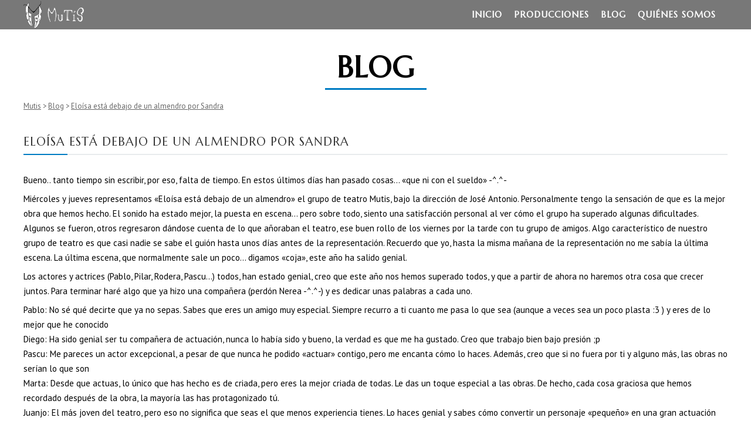

--- FILE ---
content_type: text/html; charset=UTF-8
request_url: https://produccionesmutis.datoar.es/2011/05/04/eloisa-esta-debajo-de-un-almendro-por-sandra/
body_size: 3345
content:
<!DOCTYPE html> 
<html lang="es">
<head>
	<meta charset="utf-8" />
    <link rel="stylesheet" href="https://produccionesmutis.datoar.es/wp-content/themes/mutis_2016/style.css" type="text/css" media="screen" />
    <title>  Eloísa está debajo de un almendro por Sandra | Blog | Mutis</title>
	<meta name = "viewport" content = "width=device-width, maximum-scale = 1, minimum-scale=1" />
    <meta property="og:title" content="  Eloísa está debajo de un almendro por Sandra | Blog | Mutis" />
    <meta property="og:image" content="https://produccionesmutis.datoar.es/wp-content/themes/mutis_2016/images/logo.png" />
        <meta property="og:url" content="https://produccionesmutis.datoar.es/2011/05/04/eloisa-esta-debajo-de-un-almendro-por-sandra/" />
                <meta property="og:description" content="Bueno.. tanto tiempo sin escribir, por eso, falta de tiempo. En estos últimos días han pasado cosas&#8230; «que ni con el sueldo» -^.^- Miércoles y jueves representamos «Eloísa está debajo de un almendro» el grupo de teatro Mutis, bajo la dirección de José Antonio. Personalmente tengo la sensación de que es la mejor obra que hemos hecho. El sonido ha estado mejor, la puesta en escena&#8230; pero sobre todo, siento una satisfacción personal al ver cómo el grupo ha superado algunas dificultades. Algunos se fueron, otros regresaron dándose cuenta de lo que añoraban el teatro, ese buen rollo de los..." />
            
	<script src="https://ajax.googleapis.com/ajax/libs/jquery/2.1.3/jquery.min.js"></script>
	<script src="https://produccionesmutis.datoar.es/wp-content/themes/mutis_2016/funcion.js"></script>
</head>
<body>
	<header>
        <div class="adjustContent">
            <div class="logo"><a href="https://produccionesmutis.datoar.es/"><img src="https://produccionesmutis.datoar.es/wp-content/themes/mutis_2016/img/logo.png" alt="Logo Mutis"/></a></div>
            <nav>
                <div class="menu-menu-1-container"><ul id="menu-menu-1" class="menu"><li id="menu-item-202" class="menu-item menu-item-type-custom menu-item-object-custom menu-item-home menu-item-202"><a href="http://produccionesmutis.datoar.es/">Inicio</a></li>
<li id="menu-item-286" class="menu-item menu-item-type-post_type menu-item-object-page menu-item-286"><a href="https://produccionesmutis.datoar.es/producciones/">Producciones</a></li>
<li id="menu-item-285" class="menu-item menu-item-type-taxonomy menu-item-object-category current-post-ancestor current-menu-parent current-post-parent menu-item-285"><a href="https://produccionesmutis.datoar.es/blog/">Blog</a></li>
<li id="menu-item-284" class="menu-item menu-item-type-post_type menu-item-object-page menu-item-284"><a href="https://produccionesmutis.datoar.es/quienes-somos/">Quiénes somos</a></li>
</ul></div>                <div class="clear"></div>
            </nav>
 			<div class="clear"></div>
		</div>
 		<div class="clear"></div>
	</header>    	
<section id="title">
    <div class="title"><h1>Blog</h1></div>
    <small class="adjustContent breadcrumb"><a href="https://produccionesmutis.datoar.es">Mutis</a> > 
    <a href='https://produccionesmutis.datoar.es/blog/'>Blog</a> >     <a href="https://produccionesmutis.datoar.es/2011/05/04/eloisa-esta-debajo-de-un-almendro-por-sandra/">Eloísa está debajo de un almendro por Sandra</a>
        </small>
</section>


<section>
    <div class="adjustContent">
		<article>
			<h3 class="heading">Eloísa está debajo de un almendro por Sandra</h3>
			
			<p>Bueno.. tanto tiempo sin escribir, por eso, falta de tiempo. En estos últimos días han pasado cosas&#8230; «que ni con el sueldo» -^.^-</p>
<p>Miércoles y jueves representamos «Eloísa está debajo de un almendro» el grupo de teatro Mutis, bajo la dirección de José Antonio. Personalmente tengo la sensación de que es la mejor obra que hemos hecho. El sonido ha estado mejor, la puesta en escena&#8230; pero sobre todo, siento una satisfacción personal al ver cómo el grupo ha superado algunas dificultades. Algunos se fueron, otros regresaron dándose cuenta de lo que añoraban el teatro, ese buen rollo de los viernes por la tarde con tu grupo de amigos. Algo característico de nuestro grupo de teatro es que casi nadie se sabe el guión hasta unos días antes de la representación. Recuerdo que yo, hasta la misma mañana de la representación no me sabía la última escena. La última escena, que normalmente sale un poco&#8230; digamos «coja», este año ha salido genial.</p>
<p>Los actores y actrices (Pablo, Pilar, Rodera, Pascu&#8230;) todos, han estado genial, creo que este año nos hemos superado todos, y que a partir de ahora no haremos otra cosa que crecer juntos. Para terminar haré algo que ya hizo una compañera (perdón Nerea -^.^-)  y es dedicar unas palabras a cada uno.</p>
<p>Pablo: No sé qué decirte que ya no sepas. Sabes que eres un amigo muy especial. Siempre recurro a ti cuanto me pasa lo que sea (aunque a veces sea un poco plasta :3  ) y eres de lo mejor que he conocido<br />
Diego: Ha sido genial ser tu compañera de actuación, nunca lo había sido y bueno, la verdad es que me ha gustado. Creo que trabajo bien bajo presión ;p<br />
Pascu: Me pareces un actor excepcional, a pesar de que nunca he podido «actuar» contigo, pero me encanta cómo lo haces. Además, creo que si no fuera por ti y alguno más, las obras no serían lo que son<br />
Marta: Desde que actuas, lo único que has hecho es de criada, pero eres la mejor criada de todas. Le das un toque especial a las obras. De hecho, cada cosa graciosa que hemos recordado después de la obra, la mayoría las has protagonizado tú.<br />
Juanjo: El más joven del teatro, pero eso no significa que seas el que menos experiencia tienes. Lo haces genial y sabes cómo convertir un personaje «pequeño» en una gran actuación<br />
Nerea: Creo que lo que tengo que decirte es lo mismo que tú a mi. Nuestros más y nuestros menos, pero por el grupo, poco a poco, todo se supera<br />
Pilar: Tú has sido un apoyo importante y hemos compartido mucho este año. Y el año que viene irá la vencida&#8230;  😀<br />
Marta Nygard: Eres una actriz de primera, haces genial de loca, o de bruja, según quien lo mire ;p  ha sido increíble conocerte y quiero seguir trabajando contigo muuuuchos más años<br />
Rodera: Tú parece que estás en todos sitios, un día estás grabando Jesucristo, al rato ensayas Eloísa, luego vas a grupos&#8230; dame un poco de tu coordinación por favor. Eso es una de las cosas que más admiro de ti, pero lo que más valoro, sin duda, es tu amistad 😉<br />
José Antonio. El barbas. El que me apoyó en un momento difícil, aunque yo no lo supiera. Pero ahora me doy cuenta de todo, y no puedo hacer otra cosa que darte las gracias de corazón, sinceramente. No sé qué habría sido de mi sin tu apoyo.</p>
<p>Y bueno, también gracias  todo el público que nos fue a ver y que se lo pasó en grande con nosotros, y nosotros con ellos y su «plantío»&#8230; hay cosas que es mejor no entender 🙂</p>
<p>GRACIAS A TODOS<br />
<a href="http://mishyslife.blogspot.com/2011/05/eloisa-esta-debajo-de-un-almendro.html">http://mishyslife.blogspot.com/2011/05/eloisa-esta-debajo-de-un-almendro.html</a></p>
			
			<footer><i class="fa fa-clock-o"></i> 04/05/2011</footer>
			
			<div class="clear"></div> 
			
<div class="clear"></div>


 
			<div class="clearHeight"></div>
			<div class="navigation">
				<div class="prev">&laquo; <a href="https://produccionesmutis.datoar.es/2011/05/04/discombobulate-sherlock-holmes-por-javi/" rel="prev">Discombobulate &#8211; Sherlock Holmes por Javi</a></div> 
				<div class="next"><a href="https://produccionesmutis.datoar.es/2016/03/17/volvemos-a-la-carga/" rel="next">Volvemos a la carga</a> &raquo;</div> 
			</div>
			<div class="clear"></div>
		</article>
        
    </div>
    <div class="clear"></div>
</section>
<div class="clear"></div>
	
    <section class="gray">
    	<div class="adjustContent">
        	<div class="social-icons">
                <ul>
                    <li class="facebook"><a href="https://www.facebook.com/Producciones-Mutis-304255329640527" target="_blank"><i class="fa fa-facebook"></i><span>Facebook</span></a></li>
                    <li class="twitter"><a href="https://twitter.com/MutisProd" target="_blank"><i class="fa fa-twitter"></i><span>Twitter</span></a></li>
                    <li class="youtube"><a href="https://www.youtube.com/user/produccionesmutis" target="_blank"><i class="fa fa-youtube"></i><span>Youtube</span></a></li>
            	</ul>
            </div>
        </div>
    </section>
    <footer>
        <div class="adjustContent">
            <div class="tercio">
                <h2 class="heading">Contacto</h2> 
                <p>Si tienes alguna pregunta, duda o sugerencia contacta a traves de nuestro correo electronico.</p> <p><a href="mailto:produccionesmutis@gmail.com" target="_blank"><i class="fa fa-envelope"></i> produccionesmutis@gmail.com</a></p> 
            </div>
            <div class="tercio">
                <h2 class="heading">Quiénes somos</h2> 
                <p>Mutis es un grupo de teatro fundado en el año 2009 en Madrid, esta formado por varios actores y un técnico.</p> <p><a href="https://produccionesmutis.datoar.es/quienes-somos/"><i class="fa fa-user"></i> Saber más</a></p>
            </div>
            <div class="tercio">
                <h2 class="heading">Enlaces de interés</h2> 
                <ul> 
                  <li><a href="http://www.colegiomontpellier.es/es" target="_blank"><i class="fa fa-external-link"></i> Colegio Montpellier</a></li> 
                  <li><a href="http://www.acordealguion.com/" target="_blank"><i class="fa fa-external-link"></i> Acorde al Guión</a></li> 
                  <li><a href="http://datoar.es" target="_blank"><i class="fa fa-external-link"></i> Datoar.es</a></li> 
                </ul>
            </div>
            <div class="clear"></div>
            <div class="entero copyright">
                Copyright © 2026 Mutis. Diseño de <a href="http://datoar.es">datoar.es</a>. 
            </div>
            <div class="clear"></div> 
        </div> 
        <div class="clear"></div>
    </footer>
        
    <div class="clear"></div>
</body>
</html>



--- FILE ---
content_type: text/css
request_url: https://produccionesmutis.datoar.es/wp-content/themes/mutis_2016/style.css
body_size: 3879
content:
/*
      Theme Name: Mutis 2016
	  Theme URI: http://datoblogs.com/mutis
      Version: 2016.0 
      Author: datoar
      Author URI: http://www.datoar.es  
*/


@import url(style_framework.css);
@import url(https://fonts.googleapis.com/css?family=PT+Sans);
@import url(https://fonts.googleapis.com/css?family=Marcellus+SC); 
@import url(https://netdna.bootstrapcdn.com/font-awesome/4.0.3/css/font-awesome.css); 


/* Datoar Design */
@-webkit-keyframes rotate {
  from {
    -webkit-transform: rotate(0deg);
  }
  to { 
    -webkit-transform: rotate(360deg);
  }
}
  
@media all{
	body{
		margin:0px auto;
		padding:0px;
		width:100%;
		background-color:#FFF;
		font-family: 'PT Sans',sans-serif;
		font-weight:400;
		font-size: 15px;
		line-height: 25px;
		color:#000;
		text-rendering: optimizeLegibility!important;
		-webkit-font-smoothing: antialiased!important;
		-moz-osx-font-smoothing: grayscale!important;
		-ms-overflow-style: scrollbar;
	}
	strong{
		font-weight:700;
	}
	p{
		padding:0px;
		margin: 0 0 10px;
		}
	a{
		color:#007cc3 ;
		text-decoration:underline;
	}
	a:hover { text-decoration:none;}
	
	small {
		color:#AAA;
		display:inline-block;
		font-size: 14px;
		padding-bottom:7px;
		line-height:20px;
	}
	em{
		font-style: italic;
	}
	iframe, .video_169{
		width:100% !important;
		margin:0px!important;
		border:0px;
		}
		
	section ul li, .modal ul li{
		padding:0px;
		margin: 0px;
		margin-left:25px;
		list-style: disc;
		}
	
	.btn{		
		font-family: 'Marcellus SC', serif;
		letter-spacing: 1px;
		font-size: 14px;
		color: #FFF;
		letter-spacing: 1px;
		padding: 0px 25px;
		margin:0px 15px !important;
		height: 40px;
		line-height: 40px;
		background-color:#007cc3;
		display: inline-block;
		text-transform: uppercase;
		-webkit-border-radius: 2px;
		-moz-border-radius: 2px;
		-o-border-radius: 2px;
		border-radius: 2px;
		-webkit-transition: all .3s;
		-moz-transition: all .3s;
		-ms-transition: all .3s;
		-o-transition: all .3s;
		transition: all .3s;
		text-decoration:none;
		font-weight:700;
	}
	.btn:hover, .btn:focus {
    	background-color: #333;
	}
	
	.hr{
		display:block;
		margin-top:10px;
		border-bottom:#999 solid 1px;
		margin-bottom:15px;
	}
	
	/*main styles*/
	
	header{
		position: absolute;
		top:0px;
		left:0px;
		right:0px;
		width:100%;
		padding:0;
		margin:0px auto;
		z-index:9999;
	}
	
	header .logo a{
		display:block;
		padding:10px 20px;
		float:left;
		height:130px;
	}
	
	header nav{
		margin:0px;
		padding:0px;
		float: right;
		display:block;
	}
	header nav ul {
		list-style:none;
		margin:0px;
		padding-right:10px;
		display:block;
		float: left;
		border:none;
	}
	header nav ul li{
		display:block;
		margin:0px;
		padding:0px;
		float:left;
		position:relative;
	}
	header nav ul li a{
		color:#FFF;
		display:block;
		padding:0px 10px;
		margin:50px 5px;
		line-height:50px;
		text-transform:uppercase;
		font-family: 'Marcellus SC', serif;
		letter-spacing: 1px;
		font-size:18px; 
		text-decoration:none;
		font-weight:bold;
		background-color:rgba(51,51,51,.33);
		-webkit-border-radius: 4px;
		-moz-border-radius: 4px;
		-o-border-radius: 4px;
		border-radius: 4px;
	}
	
	header nav ul li ul {
		display:none;
		position:absolute;
		top:100px;
		right:5px;
		background-color:#333;
		min-width:300px;
		margin:0px;
		padding:0px;
	}
	header nav ul li:hover ul {
		display:block;
	}
	header nav ul li ul li{
		display:block;
		margin:0px;
		padding:0px;
		float: none;
		width:100%;
		position:relative; 
	}
	header nav ul li ul li a{
		text-align:center;
		color:#FFF;
		display:block;
		padding:0px 10px;
		font-size:13px;
		margin:0px;
		line-height:40px;
		text-decoration:none;
		-webkit-border-radius: 0px;
		-moz-border-radius: 0px;
		-o-border-radius: 0px;
		border-radius: 0px;
	}
	
	header.scrolled {
		position: fixed;
		background-color:#333;
		background-color:rgba(51,51,51,.66);
	}
	header.scrolled .logo a{
		height:46px;
		padding:2px 0px;
	}
	header.scrolled nav ul li a{
		line-height:50px;
		font-size:15px;
		margin:0px;
		background-color:rgba(51,51,51,0);
		-webkit-border-radius: 0px;
		-moz-border-radius: 0px;
		-o-border-radius: 0px;
		border-radius: 0px;
	}
	header.scrolled nav ul li ul {
		margin:0px;
		top:50px;
		right:0px;
	}
	header.scrolled nav ul li ul li a{
		line-height:40px;
		font-size:13px;
	}
	
	header nav ul li:hover a, header nav ul li.current-menu-item a {
		color:#FFF;
		background-color:#007cc3;
	}
	
	header nav ul li ul li:hover a, header nav ul li ul li.current-menu-item a {
		color:#FFF;
		background-color:#333;
	}
	
	#title {
		margin:0px;
		padding:0px;
		padding-top: 80px;
	}
	#title .title{
		bottom:30px;
		text-align:center;
		left:2%;
		right:2%;
		margin:0px;
		padding:0px;
	}
	
	#title .title h1{
		padding:5px 20px;
		display:inline-block;
		font-size: 50px;
		line-height: 60px;
		height: 60px;
		border-left:none;
		border-bottom: 3px #007cc3 solid;
		color: #000;
		font-family: 'Marcellus SC', serif;
		letter-spacing: 1px;
		text-decoration:none;
		text-transform:uppercase;
		text-align:center;
		background:none;
	}
	
	#title.windowHeight {
		position: relative;
		background-size:cover;
		background-repeat:no-repeat;
		background-size:cover;
		background-position:center center;
		margin:0px;
		padding:0px;
	}
	#title.windowHeight .title{
		position:absolute;
		bottom:30px;
		text-align:center;
		left:2%;
		right:2%;
		margin:0px;
		padding:0px;
	}
	#title.windowHeight .title h1{
		border-bottom: 3px #007cc3 solid;
		color: #FFF;
		background-color:rgba(51,51,51,.33);
	}
	
	

		
	#slider{
		margin:0px;
		padding:0px;
		list-style:none;
		position:relative;
		overflow:hidden;
		width: 100%;
		height: 100%;
	}
	#slider .bg-back {
		background: #007cc3;
		width: 100%;
		height: 100%;
		top: 0;
		left: 0;
		position: absolute;
		z-index: -2;
	}
	#slider ul {
		margin:0px;
		padding:0px;
		list-style:none;
		width: 100%;
		height: 100%;
	}
	
	#slider ul li{
		background-size:cover;
		background-repeat:no-repeat;
		background-size:cover;
		background-position:center center;
		display: block;
		position: absolute; 
		left: 0;
		top:0px;
		margin:0px;
		padding:0px;
		width: 100%;
		height: 100%;
		float: none;
		list-style:none;
		mix-blend-mode: multiply;
		filter: grayscale(100%);
		z-index: -1;
	}
	
	#slider ul li.active{
		display: none;
		position: static;
		height:auto;
		float: none;
		margin:0px;
		padding:0px;
		width: 100%;
		height: 100%;
	}
	
	#slider li a{
		position:relative;
		display:block;
		margin:0px;
		padding:0px;
		width:100%;
		height:100%;
		z-index: 0;
	}
	
	#slider li a img{
		display: block;
		width: 100%;
		height: 100%;
		padding:0;
		margin:0;
		transition: all 8000ms ease-out;
	}
	#slider li.active a img{
		-moz-transform: scale(1.03);
		-webkit-transform: scale(1.03);
		-ms-transform: scale(1.03);
		-o-transform: scale(1.03);
		transform: scale(1.03);
		position:relative;
	}
	
	
	#slider li h1 {
		position:absolute;
		bottom:-100px;
		left:0px;
		font-size: 30px;
		line-height: 40px;
		height: 40px;
		margin:0;
		display: block;
		color: #FFF;
		margin-left:40px;
		margin-right:40px;
		padding:5px 20px;
		border-left: 3px #007cc3 solid;
		font-family: 'Marcellus SC', serif;
		letter-spacing: 1px;
		text-decoration:none;
		text-transform:uppercase;
		text-align:left;
		background-color:rgba(51,51,51,.66);
		transition: all 1000ms ease-out;
    	transition-delay: 0ms;
		-webkit-transition-delay: 0ms;
		text-decoration:none;
		text-transform:uppercase;
		overflow:hidden;
	}
	
	#slider li.active h1{
		bottom:30px;
		-webkit-transition-delay: 250ms; 
    	transition-delay: 250ms;
	}
	
	
	
	
	#slider .next, #slider .prev{
		position: absolute;
		z-index:2999  !important;
		overflow:hidden;
		top: 50%;
		height: 100px;
		margin:0px;
		padding:0px;
		margin-top:-60px;
		text-align:center;
		cursor:pointer;
		color:#FFF;
		font-size:100px;
		line-height:100px;
		font-family: 'Marcellus SC', serif;
		letter-spacing: 1px;
		font-weight:700;
		-webkit-transition: all 0.25s ease-in-out;
		-moz-transition: all 0.25s ease-in-out;
		-o-transition: all 0.25s ease-in-out;
		transition: all 0.25s ease-in-out;
		filter: alpha(opacity=750); 
		-khtml-opacity: 0.75; 
		-moz-opacity: 0.75; 
		opacity: 0.75; 
		-ms-filter: "progid:DXImageTransform.Microsoft.Alpha(Opacity=75)";
		text-decoration:none;
	}
	
	#slider .next{
		right: 1% ;
	}
	
	
	#slider .prev{
		left: 1%;
	}
	
	#slider .prev:hover, #slider .next:hover{
		-khtml-opacity: 1; 
		-moz-opacity: 1; 
		opacity: 1; 
		-ms-filter: "progid:DXImageTransform.Microsoft.Alpha(Opacity=100)";
	}
	
	#slider .prev:hover{
		left: 2%;
	}
	
	#slider .next:hover{
		right:2%;
	}
	
	
	
	section{
		margin:0px;
		padding:30px 0px;	
	}
	
	
	section.gray{
		background-color:#F2F2F2;	
	}
	
	
	h1, h2{
		padding:0px;
		display:block;
		margin: 0px;
		margin-bottom:20px;
		font-weight:700;
		font-family: 'Marcellus SC', serif;
		letter-spacing: 1px;
		font-size:33px;
		line-height:40px;
		color:#000;
		text-transform:uppercase;
	}
	h1 a ,h2 a{
		text-decoration:none;
		color:#000;
	}
	h1 a:hover ,h2 a:hover{
		color:#bd081c;
	}
	h3{
		font-family: 'Marcellus SC', serif;
		letter-spacing: 1px;
		font-weight:300;
		font-size:30px;
		line-height:40px;
		color:#000;
		margin:0px;
		margin-top:20px;
		margin-bottom:10px;
		padding:0px;
	}
	h3 a{
		color:#000;
	}
	h4{
		font-family: 'Marcellus SC', serif;
		letter-spacing: 1px;
		font-weight:300;
		font-size:25px;
		line-height:35px;
		color:#333;
		margin-bottom:10px;
		padding:0px;
	}
	h4 a{
		text-decoration:none;
		color:#333;
	}
	h5{
		font-family: 'Marcellus SC', serif;
		letter-spacing: 1px;
		font-weight:300;
		font-size:20px;
		line-height:30px;
		color:#666;
		margin:0px;
		margin-bottom:10px;
		padding:0px;
		color:#CCC;
	}
	h5 a{
		text-decoration:none; 
		color:#CCC;
	}
	
	.breadcrumb{
		color:#666;
		display:block;
		font-size: 85%;
		line-height:15px;
		padding-bottom:4px;
	} 
	.breadcrumb.marginTop{
		margin-top:30px;
	}
	.breadcrumb a{
		color:#666;
	}
	
	.heading{
		text-transform: uppercase;
		padding-bottom: 5px;
		margin: 0 0 30px;
		position: relative;
    	border-bottom: 2px solid #e8ebed;
    	color: #333;
	}	
	.heading:after {
		content: '';
		width: 75px;
		height: 2px;
		background: #007cc3;
		bottom: -2px;
		left: 0;
		position: absolute;
	}
	
	.reparto {
		position: relative;
		text-align:center;
		text-transform: uppercase;
		font-weight: 400;
		width: 100%;
		padding:0px 0px 0px;
		list-style: none;
		margin-bottom:40px;
	}
	
	.reparto li {
		line-height: 25px;
		margin:0px 10px;
		width: calc(50% - 20px);
		float:left;
		padding:0px;
		color: #333;
		display: block;
		font-family: 'Marcellus SC', serif;
		letter-spacing:1px;
	}
	
	.reparto li span {
		color: #999;
		font-size:80%;
		font-weight:bold;
	}
		
	
	
	.social-icons {
		padding: 20px 0;
	}
	.social-icons ul {
		float: none;
		text-align: center;
		margin: 0;
	}
	.social-icons ul li {
		float: none;
		padding:0px;
		display: inline-block;
		margin-right: 10px;
		margin-left: 10px;
		width: calc(25% - 25px);
		font-family: 'Marcellus SC', serif;
		letter-spacing: 1px;
	}
	.social-icons ul li a {
		display:block;
		color: #333;
		text-decoration:none;
		position: relative;
	}
	.social-icons ul li a:after {
		content: "";
		width: 1px;
		height: 46px;
		position: absolute;
		background: #333;
		right: -9px;
		-webkit-transform: rotate(30deg);
		-ms-transform: rotate(30deg);
		transform: rotate(30deg);
	}
	.social-icons ul li:last-child a:after {
		background: none;
	}
	
	.social-icons ul li.facebook a:hover {
		color: #3B5998;
	}
	.social-icons ul li.facebook a:hover i{
		border-color: #3B5998;
	}
	
	.social-icons ul li.twitter a:hover {
		color: #4099FF;
	}
	.social-icons ul li.twitter a:hover i{
		border-color: #4099FF;
	}
	
	.social-icons ul li.youtube a:hover {
		color: #FF3333;
	}
	.social-icons ul li.youtube a:hover i{
		border-color: #FF3333;
	}
	
	.social-icons ul li.instagram a:hover {
		color: #517fa4;
	}
	.social-icons ul li.instagram a:hover i{
		border-color: #517fa4;
	}
	
	.social-icons ul li.vine a:hover {
		color: #00a478;
	}
	.social-icons ul li.vine a:hover i{
		border-color: #00a478;
	}
	
	.social-icons ul li a i {
		border-radius: 50px;
		border: 2px solid #999;
		margin-right: 10px;
		width: 42px;
		height: 42px;
		text-align: center;
		line-height: 40px;
		vertical-align: middle;
	}
	
	section article{
		padding:5px 0px;
	}
	
	section article h3{	
		font-size: 20px;
		line-height: 30px;
		margin-bottom:5px;
		margin:0px;
		padding:0px;
		font-family: 'Marcellus SC', serif;
		letter-spacing: 1px;
		font-weight:300;
		color:#000;
	}
	section article h3 a{
		color:#007cc3;
	}
	section article h3 a:hover{
		color: #000;
	}
	
	section article p{
		display:block;
		margin-bottom:7px;
	}
	
	section article footer{
		text-align:right;
		margin:3px 0;
		padding:0px;
		border:none;
		color:#999;
		font-size:85%;
		background-color:transparent;
	}
	section article footer i{
		color:#999;
	}
	section article footer a{
		text-decoration: underline;
		color:#007cc3;
	}
	
	.navigation{
		padding:0 2%;
		margin-bottom:20px;
		clear:both;
		overflow:hidden;
		zoom:1;
		text-align:center;
		}
	
	.navigation .prev {float:left; }
	.navigation .next {float:right;}
	
	footer{
		background-color:#333;
		padding: 40px 0;
		color:#999;
		margin:0px auto;
		}
	footer .heading{
		font-size:15px;
		line-height: 1;
		font-weight:bold;
		padding-bottom:10px;
		color: #FFF;
    	border-color: #999;
	}
	footer a{
		color: #007cc3;
	}
	footer .copyright{
		font-size:80%;
		text-align:center;
		color: #999;
		margin:0px;
	}
	footer ul li a{
		padding:0px 0 5px;
		display:block;
	}
	footer a{
		color: #FFF;
		text-decoration:none;
	}
	footer a:hover{
		color: #007cc3;
	}
	
	footer i{
		color: #007cc3;
	}
	
	
	.absoluteDiv {
		display:block;
	}
	.absoluteDiv > div{
		display: block;
		font-family: 'Marcellus SC', serif;
		letter-spacing: 1px;
		right: 0;
		bottom: -100px;
		left: 0;
		background-color:rgba(51,51,51,.66);
		color: #FFF;
		text-align: center;
		opacity: 0;
		padding:20px 20px;
		line-height:22px;
		font-weight:700;
		overflow:hidden;
		margin: 0;
		font-size: 13px;
  		text-transform: uppercase;
		-webkit-transition: all 0.5s;
		-o-transition: all 0.5s;
		transition: all 0.5s;
	}	
	a.absoluteDiv:hover > div{
		bottom:0px;
		-moz-opacity: 1;
		opacity:1;
		filter: alpha(opacity=100);
	}
	a.absoluteDiv img{
		-webkit-transition: all 0.5s ease-in-out;
		-moz-transition: all 0.5s ease-in-out;
		-o-transition: all 0.5s ease-in-out;
		-ms-transition: all 0.5s ease-in-out;
		transition: all 0.5s ease-in-out;
	}
	a.absoluteDiv:hover img{
		-webkit-filter: grayscale(0.5);
		-moz-filter: grayscale(0.5);
		-ms-filter: grayscale(0.5);
		-o-filter: grayscale(0.5);		
	}
	
	
	#fadebox {
		display: none;
		position: fixed;
		top: 0%;
		left: 0%;
		width: 100%;
		height: 100%;
		background-color: black;
		z-index:10001;
		-moz-opacity: 0.8;
		opacity:.80;
		filter: alpha(opacity=70);
	}
		
	#overbox {
		position: fixed;
		z-index:10002  !important;
	}
	
	#next, #previous{
		position: fixed;
		z-index:10003  !important;
		overflow:hidden;
		top: 50%;
		height: 100px;
		margin:0px;
		padding:0px;
		margin-top:-60px;
		text-align:center;
		cursor:pointer;
		color:#FFF;
		font-size:100px;
		line-height:100px;
		font-family: 'Marcellus SC', serif;
		letter-spacing: 1px;
		-webkit-transition: all 0.25s ease-in-out;
		-moz-transition: all 0.25s ease-in-out;
		-o-transition: all 0.25s ease-in-out;
		transition: all 0.25s ease-in-out;
		filter: alpha(opacity=750); 
		-khtml-opacity: 0.75; 
		-moz-opacity: 0.75; 
		opacity: 0.75; 
		-ms-filter: "progid:DXImageTransform.Microsoft.Alpha(Opacity=75)";
		text-decoration:none;
	}
	
	#next{
		right: 1% ;
	}
	#next:after{
		content:'>';
		display:block;
	}
	
	
	#previous{
		left: 1%;
	}
	#previous:after{
		content:'<';
		display:block;
	}
	
	#previous:hover, #next:hover{
		-khtml-opacity: 1; 
		-moz-opacity: 1; 
		opacity: 1; 
		-ms-filter: "progid:DXImageTransform.Microsoft.Alpha(Opacity=100)";
	}
	
	#previous:hover{
		left: 2%;
	}
	
	#next:hover{
		right:2%;
	}
	
	
	#close{
		position: fixed;
		z-index:10005  !important;
		overflow:hidden;
		display:none;
		right: 1%;
		top: 0%;
		text-align:center;
		cursor:pointer;
		background-color:#007cc3;
		text-transform:uppercase;
		color:#FFF;
		margin:0;
		padding:10px 15px;
		font-size:25px;
		line-height:35px;
		font-family: 'Marcellus SC', serif;
		letter-spacing:1px;
		font-weight:300;
		text-align:center;
		cursor:pointer;		
		-webkit-border-radius:0 0 4px 4px;
		-moz-border-radius:0 0 4px 4px;
		border-radius:0 0 4px 4px;
	}
	
	
	.alert{padding:15px 35px 15px 15px;margin-bottom:25px;margin-top:10px;color:#c09853;background-color:#fcf8e3;border-left:4px solid #c09853;}.alert h4{margin-top:0;color:inherit;}
	.alert .alert-link{font-weight:bold;color:#a47e3c;}
	.alert .close{position:relative;top:-2px;right:-21px;color:inherit;}
	.alert>p,.alert>ul{margin-bottom:0;}
	.alert>p+p{margin-top:5px;}
	.alert-success{background-color:#dff0d8;border-color:#468847;color:#468847;}
	.alert-success .alert-link{color:#356635;}
	.alert-danger{background-color:#f2dede;border-color:#b94a48;color:#b94a48;}
	.alert-danger .alert-link{color:#953b39;}
	.alert-info{background-color:#d9edf7;border-color:#3a87ad;color:#3a87ad;}
	.alert-info .alert-link{color:#2d6987;}
	.alert-load{background-color:#E6E6E6;border-color:#666;color:#666;}

	.reservar .tercio, .reservar .dobletercio{
		margin-bottom:0px;
	}
	.reservar h3{
		line-height:40px !important;
		margin:0px;
	}
	
	
	
	
}
@media all and (max-width: 1230px){
	
	
	#title .title h1{
		font-size: 40px;
		line-height: 50px;
		height: 50px;
	}
	
	
}
@media all and (max-width: 1020px){
	

	
	header .logo a{
		height:80px;
		padding:10px;
	}
	header nav ul li a{
		line-height:50px;
		font-size:15px;
		margin:25px 5px;
	}
	header nav ul li ul {
		top:75px;
	}
	
	#slider li a h1 {
		height: auto;
		font-size:20px;
		line-height:30px;
	}
	
	h1{
		font-size:30px;
		line-height:45px;
	}
	h2{
		font-size:25px;
		line-height:35px;
	}
	h3{
		font-size:20px;
		line-height:30px;
	}
	h4, h5{
		font-size:18px;
		line-height:25px;
	}
	
	.cuarto{
		width: 48%;
	}
	
	#title .title h1{
		font-size: 30px;
		line-height: 40px;
		height: 40px;
	}
	
	.reparto li {
		display: block;
		float:none;
		width: calc(100% - 20px);
		margin:0px;
		padding:0px;
	}
	

}
@media all and (max-width: 767px){
	body{font-size:14px;}
	
	#slider{
		height: 300px;
	}
	#slider ul{
		height: 300px;
	}
	
	#slider ul li{
		height: 300px;
	}
	

	header, header.scrolled{
		background-color:#333;
		position:static ;
	}
	
	header .logo a{
		float:none;
		text-align:center;
		height:50px;
	}
	header nav{
		float:none;
		width:100%;
	}
	header nav ul{
		float:none;
		width:100%;
	}
	
	header nav ul li{
		float:left;
		width:25%;
	}
	
	header nav ul li a{
		margin:0px;
		text-align:center;
    	font-size: 13px;
	}
	
	header nav ul li:hover ul{
		display:none;
	}
	
	header nav ul li:hover a, header nav ul li.current-menu-item a {
		color:#FFF;
	}
	
	#title {
		padding-top: 30px;
	}
	
	
	.social-icons ul li {
		background-color:#EAEAEA;
		padding:10px 0;
		margin: 5px 10px;
		width: calc(33% - 25px);
		-webkit-border-radius: 2px;
		-moz-border-radius: 2px;
		-o-border-radius: 2px;
		border-radius: 2px;
	}
	.social-icons ul li a{
	}
	.social-icons ul li a i{
		border-color:#BBB;
	}
	.social-icons ul li a:after{
		display:none;	
	}
	
	footer .heading{
		margin-top:10px;
		margin-bottom:10px;
	}
		
	a.absoluteDiv > div{
		bottom:0px;
		-moz-opacity: 1;
		opacity:1;
		filter: alpha(opacity=100);
	}
	
	#title .title h1{
		font-size: 25px;
		line-height: 35px;
		height: auto;
		text-align:center;
	}
	
	.tercio, .dobletercio {
		display:block;
		width:46%;
		margin:5px 2%;
	}
	
	.triplecuarto, form div.mitad, form div.tercio {
		display:block;
		float: none;
		width:96%;
		margin:5px 2%;
	}
	#previous, #next{
		font-size:50px;
	}
	#close{
		font-size:17px;
	}
	
	
}
@media all and (max-width: 504px){
	
	
	header nav ul li{
		width:50%;
	}
	
	.social-icons ul li {
		width: calc(50% - 25px);
	}
	
	.tercio, .dobletercio {
		display:block;
		float: none;
		width:96%;
		margin:5px 2%;
	}
	
	.cuarto{width:98%;}
	
}



--- FILE ---
content_type: text/css
request_url: https://produccionesmutis.datoar.es/wp-content/themes/mutis_2016/style_framework.css
body_size: 1218
content:
/* Datoar Framework */
@media all{
	
	html, body, div, span, applet, object, iframe,h1, h2, h3, h4, h5, h6, p, blockquote, pre,a, abbr, acronym, address, big, cite, code,del, dfn, em, img, ins, kbd, q, s, samp,small, strike, strong, sub, sup, tt, var,b, u, i, center,dl, dt, dd, ol, ul, li,fieldset, form, label, legend,table, caption, tbody, tfoot, thead, tr, th, td,article, aside, canvas, details, embed, figure, figcaption, footer, header, hgroup, menu, nav, output, ruby, section, summary,time, mark, audio, video{margin: 0;padding: 0;border: 0;font-size: 100%;font: inherit;vertical-align: baseline;}
	
	/* Elementos */
	
	
	html {height: 100%; margin: 0;}
	body {line-height: 1;height: 100%; margin: 0;}
	article, aside, details, figcaption, figure, footer, header, hgroup, menu, nav, section {display:block;}
	img{border:0;vertical-align:top;max-width:100%;height: inherit !important;}
	ul, ol{ list-style:none;}
	table{text-align: center;padding:0px;margin:0px;width:100%;border-collapse: collapse;border-spacing: 0;}
	table tr{text-align: center;padding:0px;margin:0px;}
	table tr td{text-align: center;padding:0;margin:0px;}
	blockquote, q {quotes: none;}
	blockquote:before, blockquote:after, q:before, q:after {content: '';content: none;}

	iframe.height {width:100% !important;display: block;margin:0px;padding:0px;height:50px;}
	
	/* Saltos */
	.clear{clear:both;}
	.clearHeight{clear:both;margin:0px 0px 30px; } 
	
	/* Capas */
	.hide{display:none;margin:0px;}
	.block{ display:block;}
	.noBlock{ display:inline-block;}
	.alignLeft{float:left !important;margin-right:1em;}
	.alignRight{float:right !important;margin-left:1em;}
	.alignCenter{ text-align:center !important;} 
	
	/* Texto */
	.textCenter{text-align:center;}
	.textRight{text-align:right;}

	/* Estructura */
	.entero, .mitad, .dobletercio, .tercio,.cuarto, .triplecuarto,  .quinto, .sexto, .octavo{display:block;float:left;margin:0px 1% 20px;}
	.entero{width:98%;}
	.mitad{width:48%;}
	.dobletercio{width:64.6%;}
	.tercio{width:31.33%;}
	.triplecuarto{width:73%;}
	.cuarto{width:23%;}
	.quinto{width:18%;}
	.sexto{width:14.66%;}
	.octavo{width:10.5%;}
	
	.entero-center, .mitad-center, .tercio-center, .cuarto-center, .quinto-center{display:block;float:left; padding:0px;}
	.entero-center{margin:10px 5% 20px;width:90%;}
	.mitad-center{margin:10px 25% 20px;width:50%;}
	.tercio-center{margin:10px 33.33% 20px;width:33.33%;}
	.cuarto-center{margin:10px 37.5% 20px;width:24%;}
	.quinto-center{margin:10px 40% 20px;width:20%;}
	
	.entero.margintopbottom, .mitad.margintopbottom, .dobletercio.margintopbottom, .tercio.margintopbottom,.cuarto.margintopbottom, .triplecuarto.margintopbottom,  .quinto.margintopbottom, .sexto.margintopbottom, .octavo.margintopbottom{
		margin-top:5px;
		margin-bottom:5px;
	}
	.entero img, .mitad img, .dobletercio img, .tercio img,.cuarto img, .triplecuarto img,  .quinto img, .sexto img, .octavo img{
		display:block;
		max-width:100%;
		text-align:center;
	}
		
	/* Sobrepuesto */
	.absoluteDiv {position:relative; overflow:hidden;}
	.absoluteDiv > div{position:absolute;}
	.absoluteDiv > img{ width:100%;}
	/* Overflow */
	.overflowAuto{overflow: auto !important;}
	.overflowHidden{overflow: hidden !important;}
	
	.adjustContent{
		width:1200px;
		padding:0;
		margin:0px auto;
	}

	
}
@media all and (max-width: 1230px){
	.adjustContent{
		width:980px;
	}
}
@media all and (max-width: 1020px){
	.octavo{width:23%;}
	.sexto{width:31.33%;}
	.adjustContent{ 
		width:748px; 
	}
	
}
@media all and (max-width: 767px){
	.tercio, .dobletercio, form .tercio, form .mitad, .triplecuarto, .cuarto{width:98%;}
	.adjustContent{
		width:96%;
		margin:0 2%;
	}
	.entero-center, .mitad-center,.tercio-center, .cuarto-center, .quinto-center   {margin:0px 1%;width:96%; padding:10px 1%;}
	
	.entero-center.nopadding, .mitad-center.nopadding, .tercio-center.nopadding, .cuarto-center.nopadding, .quinto-center.nopadding{margin:0px 2%;width:96%;padding:0px;}
	
	
	.alignLeft, .alignRight{float:none !important; width:100%; margin:0px; padding:0px; margin-bottom:20px;}

}
@media all and (max-width: 504px){
	.tercio, .mitad, .cuarto, .quinto, .triplecuarto .tercio{width:98%;}
	.sexto, .octavo{width:48%;}
	
}

--- FILE ---
content_type: text/javascript
request_url: https://produccionesmutis.datoar.es/wp-content/themes/mutis_2016/funcion.js
body_size: 1732
content:
$(document).ready(function() {
	
	$(window).on('load resize',function() {
		if ($(window).width()>=769){
			$('.windowHeight').css({'height' : parseInt($(window).outerHeight())});
		}else{
			var height = $(window).width();
			$('.windowHeight').css({'height' : parseInt(height*0.7)});
		}
	});
	
	
	$(window).on('load scroll',function() {
		if ($(window).width()>=768){
			if($('#slider').length){
				if( $(this).scrollTop() > $('#slider').height() ) {
					$('header').addClass('scrolled');
				} else {
					$('header').removeClass('scrolled'); 
				}
			}else{
				$('header').addClass('scrolled');	
			}
		}
	});
	
	if($('#slider').length){
		var $slider = $('#slider ul'); // class or id of carousel slider
		var $slide = 'li'; // could also use 'img' if you're not using a ul
		var $transition_time = 500; // 1 second
		var $time_between_slides = 5000; // 4 seconds
		function slides(){
		  return $slider.find($slide); 
		}
		slides().fadeOut();
		slides().first().fadeIn($transition_time).addClass('active').attr("data-id",0);
		
		function sliderScroll(direccion){
			var $i = $slider.find($slide + '.active').index();
			slides().eq($i).removeClass('active');
			setTimeout(function () {
				slides().eq($i).fadeOut($transition_time).removeAttr("data-id");
				if(direccion=="back"){
					if ($i==0) $i = slides().length; // loop to start
					slides().eq($i - 1).fadeIn($transition_time).addClass('active').attr("data-id",$i - 1);
				}else{
					if (slides().length == $i + 1) $i = -1; // loop to start
					slides().eq($i + 1).fadeIn($transition_time).addClass('active').attr("data-id",$i + 1);
				}
			}, 500);		
		}
		
		function initTimer(){
			timer = setInterval(function(){sliderScroll("");}, $transition_time +  $time_between_slides);
		}
		
		initTimer();
	
		//Click en el botÃ³n "next"
		$('#slider .next').click(function(){
			clearInterval(timer); //Desactiva el temporizador
			sliderScroll(""); //Mueve el scroll a la derecha
			initTimer(); //Vuelve a activar el temporizador
			return false;
		});
	
		//Click en el botÃ³n "prev"
		$('#slider .prev').click(function(){
			clearInterval(timer); //Desactiva el temporizador
			sliderScroll("back"); //Mueve el scroll a la izquierda
			initTimer(); //Vuelve a activar el temporizador
			return false;
		});
	
	}
	
	function videoplayer()
	{
		$("body").find(".video_169").each(function(index){
			var widht = $(this).width();
			var height = (widht/16*9);
			if($(window).height() > height){
				$(this).height(height);
			}else{
				$(this).height($(window).height()-($(window).height()*0.1));
			}
		});
	}
	$(window).on('resize load',videoplayer);

	
	$('body').on('click', 'a[rel$="imagebox"]',function(e) {
		e.preventDefault();
		e.stopPropagation();
		$('body').append('<div id="fadebox" class="close-imagebox"></div><div id="close" class="close-imagebox"><i class="fa fa-close"></i></div>');
		var cantidad = $('a[rel$="imagebox"]').size();
		if($(this).is('[data-video]')){
			var archivo = $(this).attr("data-video");
		}else{
			var archivo = $(this).attr("href");
		}
		var actual = $('a[rel$="imagebox"]').index(this) + parseInt(1); 	
		htmllightbox(archivo,actual,cantidad);
		$('#fadebox').fadeIn('slow');
		$('#close').fadeIn('slow');
	});
	
	$('body').on('click', "#next,#previous",function(e) {
		cambiarfoto($(this).attr("data-number"));
	});
	
	$(document).keydown(function(tecla) {
		if($('#overbox').css('display')=='block'){
			var cantidad = $('a[rel$="imagebox"]').size();
			if (tecla.keyCode == 37 && $('#previous').length) {
				cambiarfoto($('#previous').attr("data-number"));
			}
			
			if(tecla.keyCode == 39 && $('#next').length) {
				cambiarfoto($('#next').attr("data-number"));
			}
		}
		if (tecla.keyCode == 27 && $('#overbox').length) {
			closelightbox();
		}
	});
	
	$('body').on('click', ".close-imagebox", closelightbox); 
		
	function cambiarfoto(actual){
		var dir= $('a[rel$="imagebox"]').eq(parseInt(actual)-parseInt(1));
		var archivo = dir.attr("href"); 
		var cantidad = $('a[rel$="imagebox"]').size();
		$('div').remove('#next');
		$('div').remove('#previous');
		$('div').remove('#overbox');
		htmllightbox(archivo,actual,cantidad);		
	}
	
	function htmllightbox(archivo,actual,cantidad){
		$('body').append('<div id="overbox"></div>');
		var html = '';
		if(1 != actual){
			$('body').append('<div id="previous"></div>');
			$('#previous').attr("data-number", (parseInt(actual) - parseInt(1)));
			$('#previous').fadeIn('fast');
		}
		
		html += '<img id="imglightbox" src="'+archivo+'" style="opacity: 0.0;"/>';
		       
		if(cantidad != actual){
			$('body').append('<div id="next"></div>');
			$('#next').attr("data-number", (parseInt(actual) + parseInt(1)));
			$('#next').fadeIn('fast');
		}
		
		$('#overbox').html(html);
		
		$("#imglightbox").load(function() {
			ajustarimglightbox();
			setTimeout(function () {
				$('#imglightbox').animate({opacity: 1.0});;
			}, 100);
		});
		
	}
	
	function closelightbox(e){
		$('#overbox').fadeOut("slow");
		$('#fadebox').fadeOut("slow");
		$('#next').fadeOut('slow');
		$('#previous').fadeOut('slow');
		$('#close').fadeOut('slow');
		setTimeout(function () {
			$('div').remove('#overbox');
			$('div').remove('#fadebox');
			$('div').remove('#next');
			$('div').remove('#previous');
			$('div').remove('#close');
		}, 500);
		e.preventDefault();
		e.stopPropagation();
	}
	
	function ajustarimglightbox(){
		var top =($('#fadebox').height() - $('#imglightbox').height())/2;
		var left =($('#fadebox').width() - $('#imglightbox').width())/2;
		var porcentaje= $('#imglightbox').width()/$('#imglightbox').height();
		var varheight= ($('#fadebox').width()-40)/porcentaje;
		var varwidth= ($('#fadebox').height()-40)*porcentaje;
		if(top<0 && left<0){
			if ($('#fadebox').width() >= $('#fadebox').height()){
				if ($("#imglightbox").width() >= $("#imglightbox").height()){
					if($('#fadebox').height()>=varheight){
						$('#overbox').css({
							left: "20px",
							top: ($('#fadebox').height() - varheight)/2+"px",
							width: $('#fadebox').width()-40+"px",
							height: varheight+"px",
						});	
					}else{
						$('#overbox').css({
							left: ($('#fadebox').width() - varwidth)/2+"px",
							top: "20px",
							width: varwidth+"px",
							height: $('#fadebox').height()-40+"px"
						});	
					}					
				}else{
					$('#overbox').css({
						left: ($('#fadebox').width() - varwidth)/2+"px",
						top: "20px",
						width: varwidth+"px",
						height: $('#fadebox').height()-40+"px"
					});	
				}
			}else{
				if ($("#imglightbox").width() >= $("#imglightbox").height()){
					$('#overbox').css({
						left: "20px",
						top: ($('#fadebox').height() - varheight)/2+"px",
						width: $('#fadebox').width()-40+"px",
						height: varheight+"px",
					});		
				}else{
					if($('#fadebox').width()<=varwidth){
						$('#overbox').css({
							left: "20px",
							top: ($('#fadebox').height() - varheight)/2+"px",
							width: $('#fadebox').width()-40+"px",
							height: varheight+"px",
						});	
					}else{
						$('#overbox').css({
							left: ($('#fadebox').width() - varwidth)/2+"px",
							top: "20px",
							width: varwidth+"px",
							height: $('#fadebox').height()-40+"px"
						});	
					}
				}
			}	
		}else if(top>=0 && left<0){
			$('#overbox').css({							
				left: "20px",
				top: ($('#fadebox').height() - varheight)/2+"px",
				width: $('#fadebox').width()-40+"px",
				height: varheight+"px"
			});
		}else if(top<0 && left>=0){
			$('#overbox').css({
				left: ($('#fadebox').width() - varwidth)/2+"px",
				top: "20px",
				width: varwidth+"px",
				height: $('#fadebox').height()-40+"px"
			});
		}else{
			$('#overbox').css({
				left: ($('#fadebox').width() - $('#imglightbox').width())/2+"px",
				top: top+"px",
				width: $('#imglightbox').width()+"px",
				height: $('#imglightbox').height()+"px"
			});
		}
	}
	
});